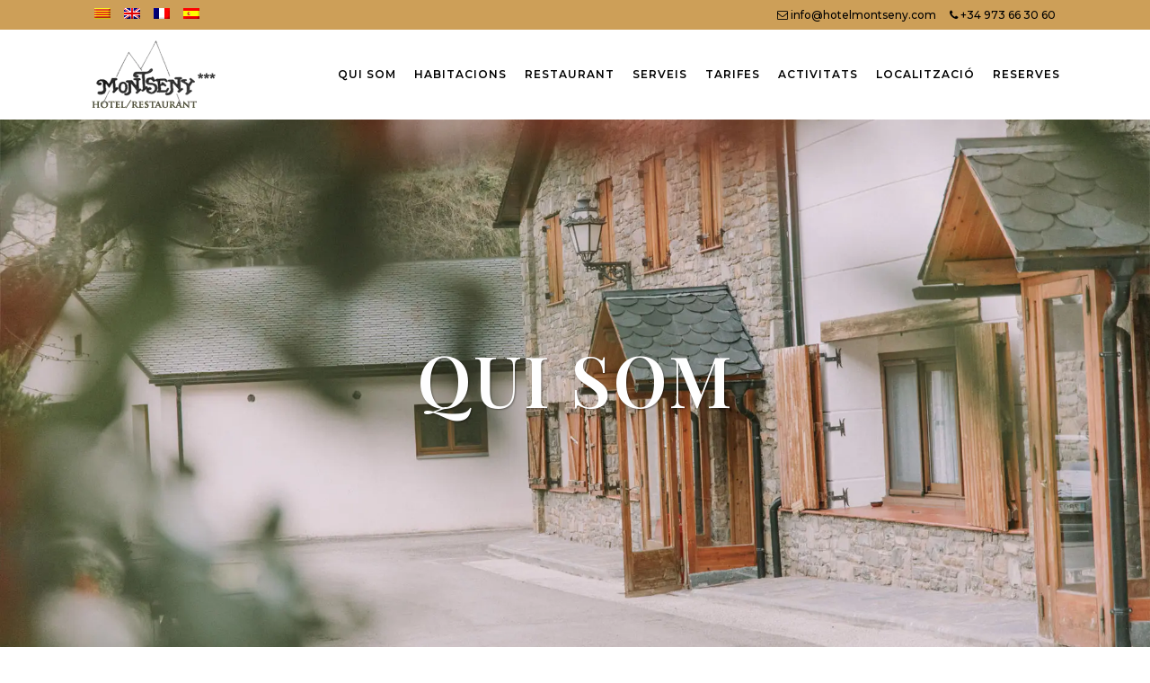

--- FILE ---
content_type: text/html; charset=UTF-8
request_url: https://hotelmontseny.com/qui-som/
body_size: 15066
content:
	<!DOCTYPE html>
<html lang="ca">
<head>
	<meta charset="UTF-8" />
	
				<meta name="viewport" content="width=device-width,initial-scale=1,user-scalable=no">
		
            
                        <link rel="shortcut icon" type="image/x-icon" href="https://hotelmontseny.com/wp-content/uploads/2019/06/favicon.ico">
            <link rel="apple-touch-icon" href="https://hotelmontseny.com/wp-content/uploads/2019/06/favicon.ico"/>
        
	<link rel="profile" href="http://gmpg.org/xfn/11" />
	<link rel="pingback" href="https://hotelmontseny.com/xmlrpc.php" />

	<title>Qui som - Hotel Montseny</title>
<meta name='robots' content='max-image-preview:large' />
<link rel="alternate" hreflang="ca" href="https://hotelmontseny.com/qui-som/" />
<link rel="alternate" hreflang="en" href="https://hotelmontseny.com/en/who-are-we/" />
<link rel="alternate" hreflang="fr" href="https://hotelmontseny.com/fr/qui-sommes-nous/" />
<link rel="alternate" hreflang="es" href="https://hotelmontseny.com/es/quien-somos/" />
<script id="cookieyes" type="text/javascript" src="https://cdn-cookieyes.com/client_data/cdf64bde99abfbb19da6d81f/script.js"></script><link rel='dns-prefetch' href='//fonts.googleapis.com' />
<link rel="alternate" type="application/rss+xml" title="Hotel Montseny &raquo; Canal d&#039;informació" href="https://hotelmontseny.com/feed/" />
<link rel="alternate" type="application/rss+xml" title="Hotel Montseny &raquo; Canal dels comentaris" href="https://hotelmontseny.com/comments/feed/" />
<script type="text/javascript">
window._wpemojiSettings = {"baseUrl":"https:\/\/s.w.org\/images\/core\/emoji\/14.0.0\/72x72\/","ext":".png","svgUrl":"https:\/\/s.w.org\/images\/core\/emoji\/14.0.0\/svg\/","svgExt":".svg","source":{"concatemoji":"https:\/\/hotelmontseny.com\/wp-includes\/js\/wp-emoji-release.min.js?ver=6.2.7"}};
/*! This file is auto-generated */
!function(e,a,t){var n,r,o,i=a.createElement("canvas"),p=i.getContext&&i.getContext("2d");function s(e,t){p.clearRect(0,0,i.width,i.height),p.fillText(e,0,0);e=i.toDataURL();return p.clearRect(0,0,i.width,i.height),p.fillText(t,0,0),e===i.toDataURL()}function c(e){var t=a.createElement("script");t.src=e,t.defer=t.type="text/javascript",a.getElementsByTagName("head")[0].appendChild(t)}for(o=Array("flag","emoji"),t.supports={everything:!0,everythingExceptFlag:!0},r=0;r<o.length;r++)t.supports[o[r]]=function(e){if(p&&p.fillText)switch(p.textBaseline="top",p.font="600 32px Arial",e){case"flag":return s("\ud83c\udff3\ufe0f\u200d\u26a7\ufe0f","\ud83c\udff3\ufe0f\u200b\u26a7\ufe0f")?!1:!s("\ud83c\uddfa\ud83c\uddf3","\ud83c\uddfa\u200b\ud83c\uddf3")&&!s("\ud83c\udff4\udb40\udc67\udb40\udc62\udb40\udc65\udb40\udc6e\udb40\udc67\udb40\udc7f","\ud83c\udff4\u200b\udb40\udc67\u200b\udb40\udc62\u200b\udb40\udc65\u200b\udb40\udc6e\u200b\udb40\udc67\u200b\udb40\udc7f");case"emoji":return!s("\ud83e\udef1\ud83c\udffb\u200d\ud83e\udef2\ud83c\udfff","\ud83e\udef1\ud83c\udffb\u200b\ud83e\udef2\ud83c\udfff")}return!1}(o[r]),t.supports.everything=t.supports.everything&&t.supports[o[r]],"flag"!==o[r]&&(t.supports.everythingExceptFlag=t.supports.everythingExceptFlag&&t.supports[o[r]]);t.supports.everythingExceptFlag=t.supports.everythingExceptFlag&&!t.supports.flag,t.DOMReady=!1,t.readyCallback=function(){t.DOMReady=!0},t.supports.everything||(n=function(){t.readyCallback()},a.addEventListener?(a.addEventListener("DOMContentLoaded",n,!1),e.addEventListener("load",n,!1)):(e.attachEvent("onload",n),a.attachEvent("onreadystatechange",function(){"complete"===a.readyState&&t.readyCallback()})),(e=t.source||{}).concatemoji?c(e.concatemoji):e.wpemoji&&e.twemoji&&(c(e.twemoji),c(e.wpemoji)))}(window,document,window._wpemojiSettings);
</script>
<style type="text/css">
img.wp-smiley,
img.emoji {
	display: inline !important;
	border: none !important;
	box-shadow: none !important;
	height: 1em !important;
	width: 1em !important;
	margin: 0 0.07em !important;
	vertical-align: -0.1em !important;
	background: none !important;
	padding: 0 !important;
}
</style>
	<link rel='stylesheet' id='layerslider-css' href='https://hotelmontseny.com/wp-content/plugins/LayerSlider/static/layerslider/css/layerslider.css?ver=6.8.2' type='text/css' media='all' />
<link rel='stylesheet' id='wp-block-library-css' href='https://hotelmontseny.com/wp-includes/css/dist/block-library/style.min.css?ver=6.2.7' type='text/css' media='all' />
<link rel='stylesheet' id='classic-theme-styles-css' href='https://hotelmontseny.com/wp-includes/css/classic-themes.min.css?ver=6.2.7' type='text/css' media='all' />
<style id='global-styles-inline-css' type='text/css'>
body{--wp--preset--color--black: #000000;--wp--preset--color--cyan-bluish-gray: #abb8c3;--wp--preset--color--white: #ffffff;--wp--preset--color--pale-pink: #f78da7;--wp--preset--color--vivid-red: #cf2e2e;--wp--preset--color--luminous-vivid-orange: #ff6900;--wp--preset--color--luminous-vivid-amber: #fcb900;--wp--preset--color--light-green-cyan: #7bdcb5;--wp--preset--color--vivid-green-cyan: #00d084;--wp--preset--color--pale-cyan-blue: #8ed1fc;--wp--preset--color--vivid-cyan-blue: #0693e3;--wp--preset--color--vivid-purple: #9b51e0;--wp--preset--gradient--vivid-cyan-blue-to-vivid-purple: linear-gradient(135deg,rgba(6,147,227,1) 0%,rgb(155,81,224) 100%);--wp--preset--gradient--light-green-cyan-to-vivid-green-cyan: linear-gradient(135deg,rgb(122,220,180) 0%,rgb(0,208,130) 100%);--wp--preset--gradient--luminous-vivid-amber-to-luminous-vivid-orange: linear-gradient(135deg,rgba(252,185,0,1) 0%,rgba(255,105,0,1) 100%);--wp--preset--gradient--luminous-vivid-orange-to-vivid-red: linear-gradient(135deg,rgba(255,105,0,1) 0%,rgb(207,46,46) 100%);--wp--preset--gradient--very-light-gray-to-cyan-bluish-gray: linear-gradient(135deg,rgb(238,238,238) 0%,rgb(169,184,195) 100%);--wp--preset--gradient--cool-to-warm-spectrum: linear-gradient(135deg,rgb(74,234,220) 0%,rgb(151,120,209) 20%,rgb(207,42,186) 40%,rgb(238,44,130) 60%,rgb(251,105,98) 80%,rgb(254,248,76) 100%);--wp--preset--gradient--blush-light-purple: linear-gradient(135deg,rgb(255,206,236) 0%,rgb(152,150,240) 100%);--wp--preset--gradient--blush-bordeaux: linear-gradient(135deg,rgb(254,205,165) 0%,rgb(254,45,45) 50%,rgb(107,0,62) 100%);--wp--preset--gradient--luminous-dusk: linear-gradient(135deg,rgb(255,203,112) 0%,rgb(199,81,192) 50%,rgb(65,88,208) 100%);--wp--preset--gradient--pale-ocean: linear-gradient(135deg,rgb(255,245,203) 0%,rgb(182,227,212) 50%,rgb(51,167,181) 100%);--wp--preset--gradient--electric-grass: linear-gradient(135deg,rgb(202,248,128) 0%,rgb(113,206,126) 100%);--wp--preset--gradient--midnight: linear-gradient(135deg,rgb(2,3,129) 0%,rgb(40,116,252) 100%);--wp--preset--duotone--dark-grayscale: url('#wp-duotone-dark-grayscale');--wp--preset--duotone--grayscale: url('#wp-duotone-grayscale');--wp--preset--duotone--purple-yellow: url('#wp-duotone-purple-yellow');--wp--preset--duotone--blue-red: url('#wp-duotone-blue-red');--wp--preset--duotone--midnight: url('#wp-duotone-midnight');--wp--preset--duotone--magenta-yellow: url('#wp-duotone-magenta-yellow');--wp--preset--duotone--purple-green: url('#wp-duotone-purple-green');--wp--preset--duotone--blue-orange: url('#wp-duotone-blue-orange');--wp--preset--font-size--small: 13px;--wp--preset--font-size--medium: 20px;--wp--preset--font-size--large: 36px;--wp--preset--font-size--x-large: 42px;--wp--preset--spacing--20: 0.44rem;--wp--preset--spacing--30: 0.67rem;--wp--preset--spacing--40: 1rem;--wp--preset--spacing--50: 1.5rem;--wp--preset--spacing--60: 2.25rem;--wp--preset--spacing--70: 3.38rem;--wp--preset--spacing--80: 5.06rem;--wp--preset--shadow--natural: 6px 6px 9px rgba(0, 0, 0, 0.2);--wp--preset--shadow--deep: 12px 12px 50px rgba(0, 0, 0, 0.4);--wp--preset--shadow--sharp: 6px 6px 0px rgba(0, 0, 0, 0.2);--wp--preset--shadow--outlined: 6px 6px 0px -3px rgba(255, 255, 255, 1), 6px 6px rgba(0, 0, 0, 1);--wp--preset--shadow--crisp: 6px 6px 0px rgba(0, 0, 0, 1);}:where(.is-layout-flex){gap: 0.5em;}body .is-layout-flow > .alignleft{float: left;margin-inline-start: 0;margin-inline-end: 2em;}body .is-layout-flow > .alignright{float: right;margin-inline-start: 2em;margin-inline-end: 0;}body .is-layout-flow > .aligncenter{margin-left: auto !important;margin-right: auto !important;}body .is-layout-constrained > .alignleft{float: left;margin-inline-start: 0;margin-inline-end: 2em;}body .is-layout-constrained > .alignright{float: right;margin-inline-start: 2em;margin-inline-end: 0;}body .is-layout-constrained > .aligncenter{margin-left: auto !important;margin-right: auto !important;}body .is-layout-constrained > :where(:not(.alignleft):not(.alignright):not(.alignfull)){max-width: var(--wp--style--global--content-size);margin-left: auto !important;margin-right: auto !important;}body .is-layout-constrained > .alignwide{max-width: var(--wp--style--global--wide-size);}body .is-layout-flex{display: flex;}body .is-layout-flex{flex-wrap: wrap;align-items: center;}body .is-layout-flex > *{margin: 0;}:where(.wp-block-columns.is-layout-flex){gap: 2em;}.has-black-color{color: var(--wp--preset--color--black) !important;}.has-cyan-bluish-gray-color{color: var(--wp--preset--color--cyan-bluish-gray) !important;}.has-white-color{color: var(--wp--preset--color--white) !important;}.has-pale-pink-color{color: var(--wp--preset--color--pale-pink) !important;}.has-vivid-red-color{color: var(--wp--preset--color--vivid-red) !important;}.has-luminous-vivid-orange-color{color: var(--wp--preset--color--luminous-vivid-orange) !important;}.has-luminous-vivid-amber-color{color: var(--wp--preset--color--luminous-vivid-amber) !important;}.has-light-green-cyan-color{color: var(--wp--preset--color--light-green-cyan) !important;}.has-vivid-green-cyan-color{color: var(--wp--preset--color--vivid-green-cyan) !important;}.has-pale-cyan-blue-color{color: var(--wp--preset--color--pale-cyan-blue) !important;}.has-vivid-cyan-blue-color{color: var(--wp--preset--color--vivid-cyan-blue) !important;}.has-vivid-purple-color{color: var(--wp--preset--color--vivid-purple) !important;}.has-black-background-color{background-color: var(--wp--preset--color--black) !important;}.has-cyan-bluish-gray-background-color{background-color: var(--wp--preset--color--cyan-bluish-gray) !important;}.has-white-background-color{background-color: var(--wp--preset--color--white) !important;}.has-pale-pink-background-color{background-color: var(--wp--preset--color--pale-pink) !important;}.has-vivid-red-background-color{background-color: var(--wp--preset--color--vivid-red) !important;}.has-luminous-vivid-orange-background-color{background-color: var(--wp--preset--color--luminous-vivid-orange) !important;}.has-luminous-vivid-amber-background-color{background-color: var(--wp--preset--color--luminous-vivid-amber) !important;}.has-light-green-cyan-background-color{background-color: var(--wp--preset--color--light-green-cyan) !important;}.has-vivid-green-cyan-background-color{background-color: var(--wp--preset--color--vivid-green-cyan) !important;}.has-pale-cyan-blue-background-color{background-color: var(--wp--preset--color--pale-cyan-blue) !important;}.has-vivid-cyan-blue-background-color{background-color: var(--wp--preset--color--vivid-cyan-blue) !important;}.has-vivid-purple-background-color{background-color: var(--wp--preset--color--vivid-purple) !important;}.has-black-border-color{border-color: var(--wp--preset--color--black) !important;}.has-cyan-bluish-gray-border-color{border-color: var(--wp--preset--color--cyan-bluish-gray) !important;}.has-white-border-color{border-color: var(--wp--preset--color--white) !important;}.has-pale-pink-border-color{border-color: var(--wp--preset--color--pale-pink) !important;}.has-vivid-red-border-color{border-color: var(--wp--preset--color--vivid-red) !important;}.has-luminous-vivid-orange-border-color{border-color: var(--wp--preset--color--luminous-vivid-orange) !important;}.has-luminous-vivid-amber-border-color{border-color: var(--wp--preset--color--luminous-vivid-amber) !important;}.has-light-green-cyan-border-color{border-color: var(--wp--preset--color--light-green-cyan) !important;}.has-vivid-green-cyan-border-color{border-color: var(--wp--preset--color--vivid-green-cyan) !important;}.has-pale-cyan-blue-border-color{border-color: var(--wp--preset--color--pale-cyan-blue) !important;}.has-vivid-cyan-blue-border-color{border-color: var(--wp--preset--color--vivid-cyan-blue) !important;}.has-vivid-purple-border-color{border-color: var(--wp--preset--color--vivid-purple) !important;}.has-vivid-cyan-blue-to-vivid-purple-gradient-background{background: var(--wp--preset--gradient--vivid-cyan-blue-to-vivid-purple) !important;}.has-light-green-cyan-to-vivid-green-cyan-gradient-background{background: var(--wp--preset--gradient--light-green-cyan-to-vivid-green-cyan) !important;}.has-luminous-vivid-amber-to-luminous-vivid-orange-gradient-background{background: var(--wp--preset--gradient--luminous-vivid-amber-to-luminous-vivid-orange) !important;}.has-luminous-vivid-orange-to-vivid-red-gradient-background{background: var(--wp--preset--gradient--luminous-vivid-orange-to-vivid-red) !important;}.has-very-light-gray-to-cyan-bluish-gray-gradient-background{background: var(--wp--preset--gradient--very-light-gray-to-cyan-bluish-gray) !important;}.has-cool-to-warm-spectrum-gradient-background{background: var(--wp--preset--gradient--cool-to-warm-spectrum) !important;}.has-blush-light-purple-gradient-background{background: var(--wp--preset--gradient--blush-light-purple) !important;}.has-blush-bordeaux-gradient-background{background: var(--wp--preset--gradient--blush-bordeaux) !important;}.has-luminous-dusk-gradient-background{background: var(--wp--preset--gradient--luminous-dusk) !important;}.has-pale-ocean-gradient-background{background: var(--wp--preset--gradient--pale-ocean) !important;}.has-electric-grass-gradient-background{background: var(--wp--preset--gradient--electric-grass) !important;}.has-midnight-gradient-background{background: var(--wp--preset--gradient--midnight) !important;}.has-small-font-size{font-size: var(--wp--preset--font-size--small) !important;}.has-medium-font-size{font-size: var(--wp--preset--font-size--medium) !important;}.has-large-font-size{font-size: var(--wp--preset--font-size--large) !important;}.has-x-large-font-size{font-size: var(--wp--preset--font-size--x-large) !important;}
.wp-block-navigation a:where(:not(.wp-element-button)){color: inherit;}
:where(.wp-block-columns.is-layout-flex){gap: 2em;}
.wp-block-pullquote{font-size: 1.5em;line-height: 1.6;}
</style>
<link rel='stylesheet' id='contact-form-7-css' href='https://hotelmontseny.com/wp-content/plugins/contact-form-7/includes/css/styles.css?ver=5.7.7' type='text/css' media='all' />
<link rel='stylesheet' id='rs-plugin-settings-css' href='https://hotelmontseny.com/wp-content/plugins/revslider/public/assets/css/settings.css?ver=5.4.8.3' type='text/css' media='all' />
<style id='rs-plugin-settings-inline-css' type='text/css'>
#rs-demo-id {}
</style>
<link rel='stylesheet' id='wpml-menu-item-0-css' href='//hotelmontseny.com/wp-content/plugins/sitepress-multilingual-cms/templates/language-switchers/menu-item/style.css?ver=1' type='text/css' media='all' />
<link rel='stylesheet' id='cms-navigation-style-base-css' href='https://hotelmontseny.com/wp-content/plugins/wpml-cms-nav/res/css/cms-navigation-base.css?ver=1.5.1' type='text/css' media='screen' />
<link rel='stylesheet' id='cms-navigation-style-css' href='https://hotelmontseny.com/wp-content/plugins/wpml-cms-nav/res/css/cms-navigation.css?ver=1.5.1' type='text/css' media='screen' />
<link rel='stylesheet' id='mediaelement-css' href='https://hotelmontseny.com/wp-includes/js/mediaelement/mediaelementplayer-legacy.min.css?ver=4.2.17' type='text/css' media='all' />
<link rel='stylesheet' id='wp-mediaelement-css' href='https://hotelmontseny.com/wp-includes/js/mediaelement/wp-mediaelement.min.css?ver=6.2.7' type='text/css' media='all' />
<link rel='stylesheet' id='bridge-default-style-css' href='https://hotelmontseny.com/wp-content/themes/bridge/style.css?ver=6.2.7' type='text/css' media='all' />
<link rel='stylesheet' id='bridge-qode-font_awesome-css' href='https://hotelmontseny.com/wp-content/themes/bridge/css/font-awesome/css/font-awesome.min.css?ver=6.2.7' type='text/css' media='all' />
<link rel='stylesheet' id='bridge-qode-font_elegant-css' href='https://hotelmontseny.com/wp-content/themes/bridge/css/elegant-icons/style.min.css?ver=6.2.7' type='text/css' media='all' />
<link rel='stylesheet' id='bridge-qode-linea_icons-css' href='https://hotelmontseny.com/wp-content/themes/bridge/css/linea-icons/style.css?ver=6.2.7' type='text/css' media='all' />
<link rel='stylesheet' id='bridge-qode-dripicons-css' href='https://hotelmontseny.com/wp-content/themes/bridge/css/dripicons/dripicons.css?ver=6.2.7' type='text/css' media='all' />
<link rel='stylesheet' id='bridge-stylesheet-css' href='https://hotelmontseny.com/wp-content/themes/bridge/css/stylesheet.min.css?ver=6.2.7' type='text/css' media='all' />
<style id='bridge-stylesheet-inline-css' type='text/css'>
   .page-id-169.disabled_footer_top .footer_top_holder, .page-id-169.disabled_footer_bottom .footer_bottom_holder { display: none;}


</style>
<link rel='stylesheet' id='bridge-print-css' href='https://hotelmontseny.com/wp-content/themes/bridge/css/print.css?ver=6.2.7' type='text/css' media='all' />
<link rel='stylesheet' id='bridge-style-dynamic-css' href='https://hotelmontseny.com/wp-content/themes/bridge/css/style_dynamic_callback.php?ver=6.2.7' type='text/css' media='all' />
<link rel='stylesheet' id='bridge-responsive-css' href='https://hotelmontseny.com/wp-content/themes/bridge/css/responsive.min.css?ver=6.2.7' type='text/css' media='all' />
<link rel='stylesheet' id='bridge-style-dynamic-responsive-css' href='https://hotelmontseny.com/wp-content/themes/bridge/css/style_dynamic_responsive_callback.php?ver=6.2.7' type='text/css' media='all' />
<link rel='stylesheet' id='js_composer_front-css' href='https://hotelmontseny.com/wp-content/plugins/js_composer/assets/css/js_composer.min.css?ver=5.7' type='text/css' media='all' />
<link rel='stylesheet' id='bridge-style-handle-google-fonts-css' href='https://fonts.googleapis.com/css?family=Raleway%3A100%2C200%2C300%2C400%2C500%2C600%2C700%2C800%2C900%2C300italic%2C400italic%2C700italic%7CMerriweather+Sans%3A100%2C200%2C300%2C400%2C500%2C600%2C700%2C800%2C900%2C300italic%2C400italic%2C700italic%7CMontserrat%3A100%2C200%2C300%2C400%2C500%2C600%2C700%2C800%2C900%2C300italic%2C400italic%2C700italic%7CPlayfair+Display%3A100%2C200%2C300%2C400%2C500%2C600%2C700%2C800%2C900%2C300italic%2C400italic%2C700italic&#038;subset=latin%2Clatin-ext&#038;ver=1.0.0' type='text/css' media='all' />
<link rel='stylesheet' id='bridge-childstyle-css' href='https://hotelmontseny.com/wp-content/themes/bridge-child/style.css?ver=6.2.7' type='text/css' media='all' />
<script type='text/javascript' id='layerslider-greensock-js-extra'>
/* <![CDATA[ */
var LS_Meta = {"v":"6.8.2"};
/* ]]> */
</script>
<script type='text/javascript' src='https://hotelmontseny.com/wp-content/plugins/LayerSlider/static/layerslider/js/greensock.js?ver=1.19.0' id='layerslider-greensock-js'></script>
<script type='text/javascript' src='https://hotelmontseny.com/wp-includes/js/jquery/jquery.min.js?ver=3.6.4' id='jquery-core-js'></script>
<script type='text/javascript' src='https://hotelmontseny.com/wp-includes/js/jquery/jquery-migrate.min.js?ver=3.4.0' id='jquery-migrate-js'></script>
<script type='text/javascript' src='https://hotelmontseny.com/wp-content/plugins/LayerSlider/static/layerslider/js/layerslider.kreaturamedia.jquery.js?ver=6.8.2' id='layerslider-js'></script>
<script type='text/javascript' src='https://hotelmontseny.com/wp-content/plugins/LayerSlider/static/layerslider/js/layerslider.transitions.js?ver=6.8.2' id='layerslider-transitions-js'></script>
<script type='text/javascript' src='https://hotelmontseny.com/wp-content/plugins/revslider/public/assets/js/jquery.themepunch.tools.min.js?ver=5.4.8.3' id='tp-tools-js'></script>
<script type='text/javascript' src='https://hotelmontseny.com/wp-content/plugins/revslider/public/assets/js/jquery.themepunch.revolution.min.js?ver=5.4.8.3' id='revmin-js'></script>
<meta name="generator" content="Powered by LayerSlider 6.8.2 - Multi-Purpose, Responsive, Parallax, Mobile-Friendly Slider Plugin for WordPress." />
<!-- LayerSlider updates and docs at: https://layerslider.kreaturamedia.com -->
<link rel="https://api.w.org/" href="https://hotelmontseny.com/wp-json/" /><link rel="alternate" type="application/json" href="https://hotelmontseny.com/wp-json/wp/v2/pages/169" /><link rel="EditURI" type="application/rsd+xml" title="RSD" href="https://hotelmontseny.com/xmlrpc.php?rsd" />
<link rel="wlwmanifest" type="application/wlwmanifest+xml" href="https://hotelmontseny.com/wp-includes/wlwmanifest.xml" />
<meta name="generator" content="WordPress 6.2.7" />
<link rel="canonical" href="https://hotelmontseny.com/qui-som/" />
<link rel='shortlink' href='https://hotelmontseny.com/?p=169' />
<link rel="alternate" type="application/json+oembed" href="https://hotelmontseny.com/wp-json/oembed/1.0/embed?url=https%3A%2F%2Fhotelmontseny.com%2Fqui-som%2F" />
<link rel="alternate" type="text/xml+oembed" href="https://hotelmontseny.com/wp-json/oembed/1.0/embed?url=https%3A%2F%2Fhotelmontseny.com%2Fqui-som%2F&#038;format=xml" />
<meta name="generator" content="WPML ver:4.2.6 stt:8,1,4,2;" />
<style type="text/css">.recentcomments a{display:inline !important;padding:0 !important;margin:0 !important;}</style><script type="text/javascript">
(function($) {
	'use strict';

	if ($.fn.chosen === undefined) {
		$.fn.chosen = function(data) {
			// iterate all selected elements
			$(this).each(function() {
				// check is we have a multiple select
				var isMultiple = $(this).prop('multiple');

				if (!0 && !isMultiple) {
					// do not go ahead in case we don't need a custom plugin
					// to handle standard dropdowns
					return this;
				}

				if (data !== undefined) {
					// invoke requested method (e.g. destroy)
					$(this).select2(data);
				} else {
					data = {};
					data.width       = isMultiple ? 300 : 200;
					data.allowClear  = $(this).hasClass('required') ? false : true;
					data.placeholder = Joomla.JText._('JGLOBAL_SELECT_AN_OPTION');

					var firstOption = $(this).find('option').first();

					// in case we don't have an empty option, unset placeholder
					if (!isMultiple && firstOption.length && firstOption.val().length > 0) {
						data.allowClear  = false;
						data.placeholder = null;
					}

					// turn off search when there are 5 options or less
					if ($(this).find('option').length <= 5) {
						data.minimumResultsForSearch = -1;
					}

					// init select2 plugin
					$(this).select2(data);
				}
			});

			return this;
		}
	}
})(jQuery);
</script>
<script type="text/javascript">
(function($) {
	'use strict';

	$(function() {
		$('.btn-toolbar')
			.find('select')
				.chosen()
					.on('chosen:updated', function() {
						// refresh select2 value when triggered
						// $(this).select2('val', $(this).val());
					});
	});
})(jQuery);
</script>
<script type="text/javascript">
if (typeof JFormValidator !== 'undefined') {
	JFormValidator.prototype.getLabel = function(input) {
		var name = jQuery(input).attr('name');	

		if (this.labels.hasOwnProperty(name)) {
			return jQuery(this.labels[name]);
		}

		return jQuery(input).parent().find('label').first();
	}
}
</script>
<script type="text/javascript">
if (typeof VIK_WIDGET_SAVE_LOOKUP === 'undefined') {
	var VIK_WIDGET_SAVE_LOOKUP = {};
}

(function($) {
	$(document).on('widget-added', function(event, control) {
		registerWidgetScripts($(control).find('form'));
	});

	function registerWidgetScripts(form) {
		if (!form) {
			// if the form was not provided, find it using the widget ID (before WP 5.8)
			form = $('div[id$="mod_vikbooking_currencyconverter-1"] form');
		}

		if (typeof JFormValidator !== 'undefined') {
			// init internal validator
			var validator = new JFormValidator(form);

			// validate fields every time the SAVE button is clicked
			form.find('input[name="savewidget"]').on('click', function(event) {
				return validator.validate();
			});
		}

		// init select2 on dropdown with multiple selection
		if (jQuery.fn.select2) {
			form.find('select[multiple]').select2({
				width: '100%'
			});
		}

		// initialize popover within the form
		if (jQuery.fn.popover) {
			form.find('.inline-popover').popover({sanitize: false, container: 'body'});
		}
	}

	$(function() {
		// If the widget is not a template, register the scripts.
		// A widget template ID always ends with "__i__"
		if (!"mod_vikbooking_currencyconverter-1".match(/__i__$/)) {
			registerWidgetScripts();
		}

		// Attach event to the "ADD WIDGET" button
		$('.widgets-chooser-add').on('click', function(e) {
			// find widget parent of the clicked button
			var parent = this.closest('div[id$="mod_vikbooking_currencyconverter-1"]');

			if (!parent) {
				return;
			}

			// extract ID from the template parent (exclude "__i__")
			var id = $(parent).attr('id').match(/(.*?)__i__$/);

			if (!id) {
				return;
			}

			// register scripts with a short delay to make sure the
			// template has been moved on the right side
			setTimeout(function() {
				// obtain the box that has been created
				var createdForm = $('div[id^="' + id.pop() + '"]').last();

				// find form within the box
				var _form = $(createdForm).find('form');

				// register scripts at runtime
				registerWidgetScripts(_form);
			}, 32);
		});

		// register save callback for this kind of widget only once
		if (!VIK_WIDGET_SAVE_LOOKUP.hasOwnProperty('mod_vikbooking_currencyconverter')) {
			// flag as loaded
			VIK_WIDGET_SAVE_LOOKUP['mod_vikbooking_currencyconverter'] = 1;

			// Attach event to SAVE callback
			$(document).ajaxSuccess(function(event, xhr, settings) {
				// make sure the request was used to save the widget settings
				if (!settings.data || typeof settings.data !== 'string' || settings.data.indexOf('action=save-widget') === -1) {
					// wrong request
					return;
				}

				// extract widget ID from request
				var widget_id = settings.data.match(/widget-id=([a-z0-9_-]+)(?:&|$)/i);

				// make sure this is the widget that was saved
				if (!widget_id) {
					// wrong widget
					return;
				}

				// get cleansed widget ID
				widget_id = widget_id.pop();

				// make sure the widget starts with this ID
				if (widget_id.indexOf('mod_vikbooking_currencyconverter') !== 0) {
					// wrong widget
					return;
				}

				// obtain the box that has been updated
				var updatedForm = $('div[id$="' + widget_id + '"]').find('form');

				// register scripts at runtime
				registerWidgetScripts(updatedForm);
			});
		}
	});
})(jQuery);
</script>
<script type="text/javascript">
if (typeof JFormValidator !== 'undefined') {
	JFormValidator.prototype.getLabel = function(input) {
		var name = jQuery(input).attr('name');	

		if (this.labels.hasOwnProperty(name)) {
			return jQuery(this.labels[name]);
		}

		return jQuery(input).parent().find('label').first();
	}
}
</script>
<script type="text/javascript">
if (typeof VIK_WIDGET_SAVE_LOOKUP === 'undefined') {
	var VIK_WIDGET_SAVE_LOOKUP = {};
}

(function($) {
	$(document).on('widget-added', function(event, control) {
		registerWidgetScripts($(control).find('form'));
	});

	function registerWidgetScripts(form) {
		if (!form) {
			// if the form was not provided, find it using the widget ID (before WP 5.8)
			form = $('div[id$="mod_vikbooking_horizontalsearch-1"] form');
		}

		if (typeof JFormValidator !== 'undefined') {
			// init internal validator
			var validator = new JFormValidator(form);

			// validate fields every time the SAVE button is clicked
			form.find('input[name="savewidget"]').on('click', function(event) {
				return validator.validate();
			});
		}

		// init select2 on dropdown with multiple selection
		if (jQuery.fn.select2) {
			form.find('select[multiple]').select2({
				width: '100%'
			});
		}

		// initialize popover within the form
		if (jQuery.fn.popover) {
			form.find('.inline-popover').popover({sanitize: false, container: 'body'});
		}
	}

	$(function() {
		// If the widget is not a template, register the scripts.
		// A widget template ID always ends with "__i__"
		if (!"mod_vikbooking_horizontalsearch-1".match(/__i__$/)) {
			registerWidgetScripts();
		}

		// Attach event to the "ADD WIDGET" button
		$('.widgets-chooser-add').on('click', function(e) {
			// find widget parent of the clicked button
			var parent = this.closest('div[id$="mod_vikbooking_horizontalsearch-1"]');

			if (!parent) {
				return;
			}

			// extract ID from the template parent (exclude "__i__")
			var id = $(parent).attr('id').match(/(.*?)__i__$/);

			if (!id) {
				return;
			}

			// register scripts with a short delay to make sure the
			// template has been moved on the right side
			setTimeout(function() {
				// obtain the box that has been created
				var createdForm = $('div[id^="' + id.pop() + '"]').last();

				// find form within the box
				var _form = $(createdForm).find('form');

				// register scripts at runtime
				registerWidgetScripts(_form);
			}, 32);
		});

		// register save callback for this kind of widget only once
		if (!VIK_WIDGET_SAVE_LOOKUP.hasOwnProperty('mod_vikbooking_horizontalsearch')) {
			// flag as loaded
			VIK_WIDGET_SAVE_LOOKUP['mod_vikbooking_horizontalsearch'] = 1;

			// Attach event to SAVE callback
			$(document).ajaxSuccess(function(event, xhr, settings) {
				// make sure the request was used to save the widget settings
				if (!settings.data || typeof settings.data !== 'string' || settings.data.indexOf('action=save-widget') === -1) {
					// wrong request
					return;
				}

				// extract widget ID from request
				var widget_id = settings.data.match(/widget-id=([a-z0-9_-]+)(?:&|$)/i);

				// make sure this is the widget that was saved
				if (!widget_id) {
					// wrong widget
					return;
				}

				// get cleansed widget ID
				widget_id = widget_id.pop();

				// make sure the widget starts with this ID
				if (widget_id.indexOf('mod_vikbooking_horizontalsearch') !== 0) {
					// wrong widget
					return;
				}

				// obtain the box that has been updated
				var updatedForm = $('div[id$="' + widget_id + '"]').find('form');

				// register scripts at runtime
				registerWidgetScripts(updatedForm);
			});
		}
	});
})(jQuery);
</script>
<meta name="generator" content="Powered by WPBakery Page Builder - drag and drop page builder for WordPress."/>
<!--[if lte IE 9]><link rel="stylesheet" type="text/css" href="https://hotelmontseny.com/wp-content/plugins/js_composer/assets/css/vc_lte_ie9.min.css" media="screen"><![endif]--><meta name="generator" content="Powered by Slider Revolution 5.4.8.3 - responsive, Mobile-Friendly Slider Plugin for WordPress with comfortable drag and drop interface." />
<script type="text/javascript">function setREVStartSize(e){									
						try{ e.c=jQuery(e.c);var i=jQuery(window).width(),t=9999,r=0,n=0,l=0,f=0,s=0,h=0;
							if(e.responsiveLevels&&(jQuery.each(e.responsiveLevels,function(e,f){f>i&&(t=r=f,l=e),i>f&&f>r&&(r=f,n=e)}),t>r&&(l=n)),f=e.gridheight[l]||e.gridheight[0]||e.gridheight,s=e.gridwidth[l]||e.gridwidth[0]||e.gridwidth,h=i/s,h=h>1?1:h,f=Math.round(h*f),"fullscreen"==e.sliderLayout){var u=(e.c.width(),jQuery(window).height());if(void 0!=e.fullScreenOffsetContainer){var c=e.fullScreenOffsetContainer.split(",");if (c) jQuery.each(c,function(e,i){u=jQuery(i).length>0?u-jQuery(i).outerHeight(!0):u}),e.fullScreenOffset.split("%").length>1&&void 0!=e.fullScreenOffset&&e.fullScreenOffset.length>0?u-=jQuery(window).height()*parseInt(e.fullScreenOffset,0)/100:void 0!=e.fullScreenOffset&&e.fullScreenOffset.length>0&&(u-=parseInt(e.fullScreenOffset,0))}f=u}else void 0!=e.minHeight&&f<e.minHeight&&(f=e.minHeight);e.c.closest(".rev_slider_wrapper").css({height:f})					
						}catch(d){console.log("Failure at Presize of Slider:"+d)}						
					};</script>
		<style type="text/css" id="wp-custom-css">
			.habitacions p, .activitat p {
	margin-bottom:15px;
}

.galeria_habitacions img {
	margin-right:10px;
}

nav.main_menu>ul>li>a {
	padding:0 10px;
	font-size:12px;
}

@media only screen and (max-width: 1000px) {
	.header_top .right {
		/*float:left;*/
		width:100%;
		float:right;
	
	}
	.header_top .right ul.menu  li {
		font-size:10px;
	}
		
}

@media only screen and (max-width: 400px) {

	.header_top .right ul.menu  li {
		font-size:10px;
	}
	.header_top .container_inner {
		width:95%;
	}
		
}
.vbdivsearch .vb-search-inner {
	justify-content: center !important;
}

.footer_bottom_holder {
	
	background-color:white!important;
}

.wp-container-4 {
	align-items:center!important;
}

.financiado {
	padding-top:30px;
}		</style>
		<style type="text/css" data-type="vc_shortcodes-custom-css">.vc_custom_1558622721152{padding-top: 100px !important;padding-right: 30px !important;padding-bottom: 100px !important;padding-left: 30px !important;}</style><noscript><style type="text/css"> .wpb_animate_when_almost_visible { opacity: 1; }</style></noscript></head>

<body class="page-template page-template-full_width page-template-full_width-php page page-id-169 bridge-core-1.0.3  qode-title-hidden qode-child-theme-ver-1.0.0 qode-theme-ver-18.0.5 qode-theme-bridge qode_header_in_grid wpb-js-composer js-comp-ver-5.7 vc_responsive" itemscope itemtype="http://schema.org/WebPage">


<div class="wrapper">
	<div class="wrapper_inner">

    
		<!-- Google Analytics start -->
				<!-- Google Analytics end -->

		
	<header class=" has_top scroll_header_top_area dark regular page_header">
    <div class="header_inner clearfix">
                <div class="header_top_bottom_holder">
            	<div class="header_top clearfix" style='' >
				<div class="container">
			<div class="container_inner clearfix">
														<div class="left">
						<div class="inner">
							<div class="header-widget widget_nav_menu header-left-widget"><div class="menu-idiomes-container"><ul id="menu-idiomes" class="menu"><li id="menu-item-wpml-ls-30-ca" class="menu-item wpml-ls-slot-30 wpml-ls-item wpml-ls-item-ca wpml-ls-current-language wpml-ls-menu-item wpml-ls-first-item menu-item-type-wpml_ls_menu_item menu-item-object-wpml_ls_menu_item menu-item-wpml-ls-30-ca"><a href="https://hotelmontseny.com/qui-som/"><img class="wpml-ls-flag" src="https://hotelmontseny.com/wp-content/plugins/sitepress-multilingual-cms/res/flags/ca.png" alt="ca" title="Català"></a></li>
<li id="menu-item-wpml-ls-30-en" class="menu-item wpml-ls-slot-30 wpml-ls-item wpml-ls-item-en wpml-ls-menu-item menu-item-type-wpml_ls_menu_item menu-item-object-wpml_ls_menu_item menu-item-wpml-ls-30-en"><a href="https://hotelmontseny.com/en/who-are-we/"><img class="wpml-ls-flag" src="https://hotelmontseny.com/wp-content/plugins/sitepress-multilingual-cms/res/flags/en.png" alt="en" title="English"></a></li>
<li id="menu-item-wpml-ls-30-fr" class="menu-item wpml-ls-slot-30 wpml-ls-item wpml-ls-item-fr wpml-ls-menu-item menu-item-type-wpml_ls_menu_item menu-item-object-wpml_ls_menu_item menu-item-wpml-ls-30-fr"><a href="https://hotelmontseny.com/fr/qui-sommes-nous/"><img class="wpml-ls-flag" src="https://hotelmontseny.com/wp-content/plugins/sitepress-multilingual-cms/res/flags/fr.png" alt="fr" title="Français"></a></li>
<li id="menu-item-wpml-ls-30-es" class="menu-item wpml-ls-slot-30 wpml-ls-item wpml-ls-item-es wpml-ls-menu-item wpml-ls-last-item menu-item-type-wpml_ls_menu_item menu-item-object-wpml_ls_menu_item menu-item-wpml-ls-30-es"><a href="https://hotelmontseny.com/es/quien-somos/"><img class="wpml-ls-flag" src="https://hotelmontseny.com/wp-content/plugins/sitepress-multilingual-cms/res/flags/es.png" alt="es" title="Español"></a></li>
</ul></div></div>						</div>
					</div>
					<div class="right">
						<div class="inner">
							<div class="header-widget widget_nav_menu header-right-widget"><div class="menu-top-menu-container"><ul id="menu-top-menu" class="menu"><li id="menu-item-153" class="menu-item menu-item-type-custom menu-item-object-custom menu-item-153"><a href="mailto:info@hotelmontseny.com"><i class="fa fa-envelope-o"></i>  info@hotelmontseny.com</a></li>
<li id="menu-item-154" class="menu-item menu-item-type-custom menu-item-object-custom menu-item-154"><a href="tel:+34973663060"><i class="fa fa-phone"></i>  +34 973 66 30 60</a></li>
</ul></div></div>						</div>
					</div>
													</div>
		</div>
		</div>

            <div class="header_bottom clearfix" style='' >
                                <div class="container">
                    <div class="container_inner clearfix">
                                                    
                            <div class="header_inner_left">
                                									<div class="mobile_menu_button">
		<span>
			<i class="qode_icon_font_awesome fa fa-bars " ></i>		</span>
	</div>
                                <div class="logo_wrapper" >
	<div class="q_logo">
		<a itemprop="url" href="https://hotelmontseny.com/" >
             <img itemprop="image" class="normal" src="https://hotelmontseny.com/wp-content/uploads/2019/05/logo.png" alt="Logo"> 			 <img itemprop="image" class="light" src="https://hotelmontseny.com/wp-content/themes/bridge/img/logo_white.png" alt="Logo"/> 			 <img itemprop="image" class="dark" src="https://hotelmontseny.com/wp-content/uploads/2019/05/logo.png" alt="Logo"/> 			 <img itemprop="image" class="sticky" src="https://hotelmontseny.com/wp-content/uploads/2019/05/logo.png" alt="Logo"/> 			 <img itemprop="image" class="mobile" src="https://hotelmontseny.com/wp-content/uploads/2019/05/logo.png" alt="Logo"/> 					</a>
	</div>
	</div>                                                            </div>
                                                                    <div class="header_inner_right">
                                        <div class="side_menu_button_wrapper right">
                                                                                                                                    <div class="side_menu_button">
                                                                                                                                                                                            </div>
                                        </div>
                                    </div>
                                
                                
                                <nav class="main_menu drop_down right">
                                    <ul id="menu-menu-principal" class=""><li id="nav-menu-item-718" class="menu-item menu-item-type-post_type menu-item-object-page current-menu-item page_item page-item-169 current_page_item active narrow"><a href="https://hotelmontseny.com/qui-som/" class=" current "><i class="menu_icon blank fa"></i><span>Qui som</span><span class="plus"></span></a></li>
<li id="nav-menu-item-715" class="menu-item menu-item-type-post_type menu-item-object-page  narrow"><a href="https://hotelmontseny.com/habitacions/" class=""><i class="menu_icon blank fa"></i><span>Habitacions</span><span class="plus"></span></a></li>
<li id="nav-menu-item-719" class="menu-item menu-item-type-post_type menu-item-object-page  narrow"><a href="https://hotelmontseny.com/restaurant/" class=""><i class="menu_icon blank fa"></i><span>Restaurant</span><span class="plus"></span></a></li>
<li id="nav-menu-item-369" class="menu-item menu-item-type-post_type menu-item-object-page  narrow"><a href="https://hotelmontseny.com/serveis/" class=""><i class="menu_icon blank fa"></i><span>Serveis</span><span class="plus"></span></a></li>
<li id="nav-menu-item-1541" class="menu-item menu-item-type-post_type menu-item-object-page  narrow"><a href="https://hotelmontseny.com/tarifes/" class=""><i class="menu_icon blank fa"></i><span>Tarifes</span><span class="plus"></span></a></li>
<li id="nav-menu-item-722" class="menu-item menu-item-type-post_type menu-item-object-page menu-item-has-children  has_sub narrow"><a href="https://hotelmontseny.com/activitats/" class=""><i class="menu_icon blank fa"></i><span>Activitats</span><span class="plus"></span></a>
<div class="second"><div class="inner"><ul>
	<li id="nav-menu-item-850" class="menu-item menu-item-type-post_type menu-item-object-page "><a href="https://hotelmontseny.com/activitats/bolets/" class=""><i class="menu_icon blank fa"></i><span>Bolets</span><span class="plus"></span></a></li>
	<li id="nav-menu-item-851" class="menu-item menu-item-type-post_type menu-item-object-page "><a href="https://hotelmontseny.com/activitats/pesca/" class=""><i class="menu_icon blank fa"></i><span>Pesca</span><span class="plus"></span></a></li>
	<li id="nav-menu-item-852" class="menu-item menu-item-type-post_type menu-item-object-page "><a href="https://hotelmontseny.com/activitats/caca/" class=""><i class="menu_icon blank fa"></i><span>Caça</span><span class="plus"></span></a></li>
	<li id="nav-menu-item-853" class="menu-item menu-item-type-post_type menu-item-object-page "><a href="https://hotelmontseny.com/activitats/cultura-i-tradicions/" class=""><i class="menu_icon blank fa"></i><span>Cultura i tradicions</span><span class="plus"></span></a></li>
	<li id="nav-menu-item-854" class="menu-item menu-item-type-post_type menu-item-object-page "><a href="https://hotelmontseny.com/activitats/btt/" class=""><i class="menu_icon blank fa"></i><span>BTT</span><span class="plus"></span></a></li>
	<li id="nav-menu-item-855" class="menu-item menu-item-type-post_type menu-item-object-page "><a href="https://hotelmontseny.com/activitats/teleferic/" class=""><i class="menu_icon blank fa"></i><span>Telefèric</span><span class="plus"></span></a></li>
	<li id="nav-menu-item-856" class="menu-item menu-item-type-post_type menu-item-object-page "><a href="https://hotelmontseny.com/activitats/senderisme/" class=""><i class="menu_icon blank fa"></i><span>Senderisme</span><span class="plus"></span></a></li>
</ul></div></div>
</li>
<li id="nav-menu-item-263" class="menu-item menu-item-type-post_type menu-item-object-page  narrow"><a href="https://hotelmontseny.com/localitzacio/" class=""><i class="menu_icon blank fa"></i><span>Localització</span><span class="plus"></span></a></li>
<li id="nav-menu-item-264" class="menu-item menu-item-type-post_type menu-item-object-page  narrow"><a href="https://hotelmontseny.com/reserves/" class=""><i class="menu_icon blank fa"></i><span>Reserves</span><span class="plus"></span></a></li>
</ul>                                </nav>
                                							    <nav class="mobile_menu">
	<ul id="menu-menu-principal-1" class=""><li id="mobile-menu-item-718" class="menu-item menu-item-type-post_type menu-item-object-page current-menu-item page_item page-item-169 current_page_item active"><a href="https://hotelmontseny.com/qui-som/" class=" current "><span>Qui som</span></a><span class="mobile_arrow"><i class="fa fa-angle-right"></i><i class="fa fa-angle-down"></i></span></li>
<li id="mobile-menu-item-715" class="menu-item menu-item-type-post_type menu-item-object-page "><a href="https://hotelmontseny.com/habitacions/" class=""><span>Habitacions</span></a><span class="mobile_arrow"><i class="fa fa-angle-right"></i><i class="fa fa-angle-down"></i></span></li>
<li id="mobile-menu-item-719" class="menu-item menu-item-type-post_type menu-item-object-page "><a href="https://hotelmontseny.com/restaurant/" class=""><span>Restaurant</span></a><span class="mobile_arrow"><i class="fa fa-angle-right"></i><i class="fa fa-angle-down"></i></span></li>
<li id="mobile-menu-item-369" class="menu-item menu-item-type-post_type menu-item-object-page "><a href="https://hotelmontseny.com/serveis/" class=""><span>Serveis</span></a><span class="mobile_arrow"><i class="fa fa-angle-right"></i><i class="fa fa-angle-down"></i></span></li>
<li id="mobile-menu-item-1541" class="menu-item menu-item-type-post_type menu-item-object-page "><a href="https://hotelmontseny.com/tarifes/" class=""><span>Tarifes</span></a><span class="mobile_arrow"><i class="fa fa-angle-right"></i><i class="fa fa-angle-down"></i></span></li>
<li id="mobile-menu-item-722" class="menu-item menu-item-type-post_type menu-item-object-page menu-item-has-children  has_sub"><a href="https://hotelmontseny.com/activitats/" class=""><span>Activitats</span></a><span class="mobile_arrow"><i class="fa fa-angle-right"></i><i class="fa fa-angle-down"></i></span>
<ul class="sub_menu">
	<li id="mobile-menu-item-850" class="menu-item menu-item-type-post_type menu-item-object-page "><a href="https://hotelmontseny.com/activitats/bolets/" class=""><span>Bolets</span></a><span class="mobile_arrow"><i class="fa fa-angle-right"></i><i class="fa fa-angle-down"></i></span></li>
	<li id="mobile-menu-item-851" class="menu-item menu-item-type-post_type menu-item-object-page "><a href="https://hotelmontseny.com/activitats/pesca/" class=""><span>Pesca</span></a><span class="mobile_arrow"><i class="fa fa-angle-right"></i><i class="fa fa-angle-down"></i></span></li>
	<li id="mobile-menu-item-852" class="menu-item menu-item-type-post_type menu-item-object-page "><a href="https://hotelmontseny.com/activitats/caca/" class=""><span>Caça</span></a><span class="mobile_arrow"><i class="fa fa-angle-right"></i><i class="fa fa-angle-down"></i></span></li>
	<li id="mobile-menu-item-853" class="menu-item menu-item-type-post_type menu-item-object-page "><a href="https://hotelmontseny.com/activitats/cultura-i-tradicions/" class=""><span>Cultura i tradicions</span></a><span class="mobile_arrow"><i class="fa fa-angle-right"></i><i class="fa fa-angle-down"></i></span></li>
	<li id="mobile-menu-item-854" class="menu-item menu-item-type-post_type menu-item-object-page "><a href="https://hotelmontseny.com/activitats/btt/" class=""><span>BTT</span></a><span class="mobile_arrow"><i class="fa fa-angle-right"></i><i class="fa fa-angle-down"></i></span></li>
	<li id="mobile-menu-item-855" class="menu-item menu-item-type-post_type menu-item-object-page "><a href="https://hotelmontseny.com/activitats/teleferic/" class=""><span>Telefèric</span></a><span class="mobile_arrow"><i class="fa fa-angle-right"></i><i class="fa fa-angle-down"></i></span></li>
	<li id="mobile-menu-item-856" class="menu-item menu-item-type-post_type menu-item-object-page "><a href="https://hotelmontseny.com/activitats/senderisme/" class=""><span>Senderisme</span></a><span class="mobile_arrow"><i class="fa fa-angle-right"></i><i class="fa fa-angle-down"></i></span></li>
</ul>
</li>
<li id="mobile-menu-item-263" class="menu-item menu-item-type-post_type menu-item-object-page "><a href="https://hotelmontseny.com/localitzacio/" class=""><span>Localització</span></a><span class="mobile_arrow"><i class="fa fa-angle-right"></i><i class="fa fa-angle-down"></i></span></li>
<li id="mobile-menu-item-264" class="menu-item menu-item-type-post_type menu-item-object-page "><a href="https://hotelmontseny.com/reserves/" class=""><span>Reserves</span></a><span class="mobile_arrow"><i class="fa fa-angle-right"></i><i class="fa fa-angle-down"></i></span></li>
</ul></nav>                                                                                        </div>
                    </div>
                                    </div>
            </div>
        </div>
</header>	<a id="back_to_top" href="#">
        <span class="fa-stack">
            <i class="qode_icon_font_awesome fa fa-arrow-up " ></i>        </span>
	</a>
	
	
    
    
    <div class="content  has_slider">
        <div class="content_inner  ">
    							<div class="q_slider"><div class="q_slider_inner">
			<div id="qode-qui-som"       class="carousel slide  full_screen  q_auto_start   header_not_transparent  " data-slide_animation="6000"  data-parallax="yes" style=""><div class="qode_slider_preloader"><div class="ajax_loader" style="margin-top:67px;"><div class="ajax_loader_1"><div class="pulse"></div></div></div></div><div class="carousel-inner " data-start="transform: translateY(0px);" data-1440="transform: translateY(-500px);"><div class="item dark   content_vertical_middle "   style=" padding-top: 134px; "><div class="image" style="background-image:url(https://hotelmontseny.com/wp-content/uploads/2019/06/slide_quisom_new.jpg);"><img itemprop="image" src="https://hotelmontseny.com/wp-content/uploads/2019/06/slide_quisom_new.jpg" alt="Qui som"></div><div class="slider_content_outer"><div class="slider_content center" style=""  data-0=" opacity: 1;   "  data-300=" opacity: 0;  "><div class="slider_content_inner all_at_once no_subtitle no_separator " ><div class="text all_at_once no_subtitle no_separator"><div ><h2 class="q_slide_title " style="color: #ffffff;font-size: 78px;line-height: 100px;font-family: 'Playfair Display';font-weight: 600;letter-spacing: 2px;"><span style="">Qui som</span></h2></div><p class="q_slide_text"  ><span></span></p></div></div></div></div></div></div></div>			</div></div>
			<div class="full_width">
	<div class="full_width_inner" >
										<div      class="vc_row wpb_row section vc_row-fluid  vc_custom_1558622721152" style=' text-align:left;'><div class=" full_section_inner clearfix"><div class="wpb_column vc_column_container vc_col-sm-12"><div class="vc_column-inner"><div class="wpb_wrapper"><div class='q_elements_holder four_columns responsive_mode_from_768' ><div class='q_elements_item  data-animation='no' data-item-class='q_elements_holder_custom_913236'><div class='q_elements_item_inner'><div class='q_elements_item_content q_elements_holder_custom_913236'>
	<div class="wpb_single_image wpb_content_element vc_align_center">
		<div class="wpb_wrapper">
			
			<div class="vc_single_image-wrapper   vc_box_border_grey"><img width="600" height="600" src="https://hotelmontseny.com/wp-content/uploads/2019/05/quisom1.jpg" class="vc_single_image-img attachment-large" alt="" decoding="async" loading="lazy" srcset="https://hotelmontseny.com/wp-content/uploads/2019/05/quisom1.jpg 600w, https://hotelmontseny.com/wp-content/uploads/2019/05/quisom1-150x150.jpg 150w, https://hotelmontseny.com/wp-content/uploads/2019/05/quisom1-300x300.jpg 300w, https://hotelmontseny.com/wp-content/uploads/2019/05/quisom1-570x570.jpg 570w, https://hotelmontseny.com/wp-content/uploads/2019/05/quisom1-500x500.jpg 500w" sizes="(max-width: 600px) 100vw, 600px" /></div>
		</div>
	</div>
</div></div></div><div class='q_elements_item  data-animation='no' data-item-class='q_elements_holder_custom_123139' style='vertical-align:middle;text-align:center;'><div class='q_elements_item_inner'><div class='q_elements_item_content q_elements_holder_custom_123139' style='padding:15px 15px 15px 15px'>
	<div class="wpb_text_column wpb_content_element ">
		<div class="wpb_wrapper">
			<p>Com ben bé hem dit a la presentació, una frase que defineix casa nostra és el <strong>tracte familiar</strong>.</p>
<p>Doncs l’hotel el portem la <strong>família Llebot</strong>.</p>
<p>El Josep va néixer i es va criar a la població de la <a href="http://www.torredecapdella.org/" target="_blank" rel="noopener noreferrer">Central de Capdella</a>, un cop va acabar els seus estudis a Tremp, baixa a Barcelona a estudiar enginyeria industrial, després d’aquesta etapa, s’estableix a Barcelona on treballa del que havia estudiat</p>

		</div> 
	</div> </div></div></div><div class='q_elements_item  data-animation='no' data-item-class='q_elements_holder_custom_251902'><div class='q_elements_item_inner'><div class='q_elements_item_content q_elements_holder_custom_251902'>
	<div class="wpb_single_image wpb_content_element vc_align_center">
		<div class="wpb_wrapper">
			
			<div class="vc_single_image-wrapper   vc_box_border_grey"><img width="600" height="600" src="https://hotelmontseny.com/wp-content/uploads/2019/05/quisom2.jpg" class="vc_single_image-img attachment-large" alt="" decoding="async" loading="lazy" srcset="https://hotelmontseny.com/wp-content/uploads/2019/05/quisom2.jpg 600w, https://hotelmontseny.com/wp-content/uploads/2019/05/quisom2-150x150.jpg 150w, https://hotelmontseny.com/wp-content/uploads/2019/05/quisom2-300x300.jpg 300w, https://hotelmontseny.com/wp-content/uploads/2019/05/quisom2-570x570.jpg 570w, https://hotelmontseny.com/wp-content/uploads/2019/05/quisom2-500x500.jpg 500w" sizes="(max-width: 600px) 100vw, 600px" /></div>
		</div>
	</div>
</div></div></div><div class='q_elements_item  data-animation='no' data-item-class='q_elements_holder_custom_730042' style='vertical-align:middle;text-align:center;'><div class='q_elements_item_inner'><div class='q_elements_item_content q_elements_holder_custom_730042' style='padding:15px 15px 15px 15px'>
	<div class="wpb_text_column wpb_content_element ">
		<div class="wpb_wrapper">
			<p>Passats uns anys li sorgeix l’oportunitat de poder tornar a la <a href="http://www.vallfosca.net/ca/" target="_blank" rel="noopener noreferrer">Vall Fosca</a>, ja que s’assabenta que “Casa Mariano” està en venta, i amb l’ajuda dels seus pares, decideix comprar-la, per poder tornar on s’havia criat i <strong>comença un nou projecte</strong> al món de l’hostaleria.</p>
<p>Estem parlant de l’<strong>any  1986</strong>  quan es va iniciar aquest projecte, i durant aquests anys, s’han anat fent remodelacions, de tal forma que es va passar d’una fonda a hostal, fins a arribar a <strong>Hotel de 3 estrelles</strong>.</p>

		</div> 
	</div> </div></div></div></div><div class='q_elements_holder four_columns responsive_mode_from_768' ><div class='q_elements_item  data-animation='no' data-item-class='q_elements_holder_custom_509944' style='vertical-align:middle;text-align:center;'><div class='q_elements_item_inner'><div class='q_elements_item_content q_elements_holder_custom_509944' style='padding:15px 15px 15px 15px'>
	<div class="wpb_text_column wpb_content_element ">
		<div class="wpb_wrapper">
			<p>Tot això han sigut molts anys d’<strong>esforç i sacrifici</strong> de tota una família per tal de poder tirar endavant aquest projecte i poder anar adaptant l’hotel al <strong>magnífic entorn natural</strong> que té la <a href="http://www.vallfosca.net/ca/" target="_blank" rel="noopener noreferrer">Vall Fosca</a>, i al mateix temps adaptar-lo als avenços tecnològics i a les necessitats dels nostres clients, per fer-ne una millor estada.</p>

		</div> 
	</div> </div></div></div><div class='q_elements_item  data-animation='no' data-item-class='q_elements_holder_custom_467442'><div class='q_elements_item_inner'><div class='q_elements_item_content q_elements_holder_custom_467442'>
	<div class="wpb_single_image wpb_content_element vc_align_center">
		<div class="wpb_wrapper">
			
			<div class="vc_single_image-wrapper   vc_box_border_grey"><img width="600" height="600" src="https://hotelmontseny.com/wp-content/uploads/2019/05/quisom5.jpg" class="vc_single_image-img attachment-large" alt="" decoding="async" loading="lazy" srcset="https://hotelmontseny.com/wp-content/uploads/2019/05/quisom5.jpg 600w, https://hotelmontseny.com/wp-content/uploads/2019/05/quisom5-150x150.jpg 150w, https://hotelmontseny.com/wp-content/uploads/2019/05/quisom5-300x300.jpg 300w, https://hotelmontseny.com/wp-content/uploads/2019/05/quisom5-570x570.jpg 570w, https://hotelmontseny.com/wp-content/uploads/2019/05/quisom5-500x500.jpg 500w" sizes="(max-width: 600px) 100vw, 600px" /></div>
		</div>
	</div>
</div></div></div><div class='q_elements_item  data-animation='no' data-item-class='q_elements_holder_custom_237808' style='vertical-align:middle;text-align:center;'><div class='q_elements_item_inner'><div class='q_elements_item_content q_elements_holder_custom_237808' style='padding:15px 15px 15px 15px'>
	<div class="wpb_text_column wpb_content_element ">
		<div class="wpb_wrapper">
			<p>És per això que ens agradaria destacar-vos el <strong>tracte familiar</strong> que oferim, on intentem que us trobeu còmodes, com si <strong>fóssiu a casa</strong>.</p>
<p>Qualsevol pregunta, dubte, recomanació o assessorament, no dubteu que intentarem ajudar-vos en tot el que convingui.</p>

		</div> 
	</div> </div></div></div><div class='q_elements_item  data-animation='no' data-item-class='q_elements_holder_custom_905651'><div class='q_elements_item_inner'><div class='q_elements_item_content q_elements_holder_custom_905651'>
	<div class="wpb_single_image wpb_content_element vc_align_center">
		<div class="wpb_wrapper">
			
			<div class="vc_single_image-wrapper   vc_box_border_grey"><img width="600" height="600" src="https://hotelmontseny.com/wp-content/uploads/2019/05/quisom6.jpg" class="vc_single_image-img attachment-large" alt="" decoding="async" loading="lazy" srcset="https://hotelmontseny.com/wp-content/uploads/2019/05/quisom6.jpg 600w, https://hotelmontseny.com/wp-content/uploads/2019/05/quisom6-150x150.jpg 150w, https://hotelmontseny.com/wp-content/uploads/2019/05/quisom6-300x300.jpg 300w, https://hotelmontseny.com/wp-content/uploads/2019/05/quisom6-570x570.jpg 570w, https://hotelmontseny.com/wp-content/uploads/2019/05/quisom6-500x500.jpg 500w" sizes="(max-width: 600px) 100vw, 600px" /></div>
		</div>
	</div>
</div></div></div></div></div></div></div></div></div><div      class="vc_row wpb_row section vc_row-fluid " style=' text-align:left;'><div class=" full_section_inner clearfix"><div class="wpb_column vc_column_container vc_col-sm-12"><div class="vc_column-inner"><div class="wpb_wrapper"><div class="call_to_action with_icon" style="background-color: #cd9f58;padding-top: 80px;padding-bottom: 80px;"><div class="container_inner"><div class="two_columns_75_25 clearfix"><div class="text_wrapper column1"><div class="call_to_action_icon_holder"><div class="call_to_action_icon"><div class="call_to_action_icon_inner"><i class='fa fa-calendar pull-left . fa-2x'></i></div></div></div><div class="call_to_action_text  font_size_inherit font_weight_inherit" style="font-size:30px;font-weight: 500;">Reserva ja la teva estada amb nosaltres</div></div><div class="button_wrapper column2"><a itemprop="url" href="https://hotelmontseny.com/reserves/" class="qbutton white large" target="_self" style=""data-hover-background-color=#000000 data-hover-border-color=#000000 >RESERVAR</a></div></div></div></div></div></div></div></div></div>
										 
												</div>
	</div>
				
	</div>
</div>



	<footer >
		<div class="footer_inner clearfix">
				<div class="footer_top_holder">
            			<div class="footer_top">
								<div class="container">
					<div class="container_inner">
																	<div class="four_columns clearfix">
								<div class="column1 footer_col1">
									<div class="column_inner">
										<div id="text-2" class="widget widget_text">			<div class="textwidget"><address>Hotel Montseny<br />
Carretera s/n<br />
25515 Espui<br />
(Vall Fosca - Pallars Jussà)<br />
<a href="mailto:info@hotelmontseny.com"><i class="fa fa-envelope-o"></i> info@hotelmontseny.com</a><br />
<a href="tel:+34973663060"><i class="fa fa-phone"></i> +34 973 66 30 60</a><br />
</address>
</div>
		</div>									</div>
								</div>
								<div class="column2 footer_col2">
									<div class="column_inner">
										<div id="nav_menu-4" class="widget widget_nav_menu"><div class="menu-footer2-container"><ul id="menu-footer2" class="menu"><li id="menu-item-939" class="menu-item menu-item-type-post_type menu-item-object-page current-menu-item page_item page-item-169 current_page_item menu-item-939"><a href="https://hotelmontseny.com/qui-som/" aria-current="page">Qui som</a></li>
<li id="menu-item-947" class="menu-item menu-item-type-post_type menu-item-object-page menu-item-947"><a href="https://hotelmontseny.com/avis-legal/">Avís Legal</a></li>
<li id="menu-item-948" class="menu-item menu-item-type-post_type menu-item-object-page menu-item-948"><a href="https://hotelmontseny.com/politica-de-cookies/">Política de Cookies</a></li>
<li id="menu-item-949" class="menu-item menu-item-type-post_type menu-item-object-page menu-item-privacy-policy menu-item-949"><a rel="privacy-policy" href="https://hotelmontseny.com/politica-de-privacitat/">Política de Privacitat</a></li>
</ul></div></div>									</div>
								</div>
								<div class="column3 footer_col3">
									<div class="column_inner">
										<div id="nav_menu-3" class="widget widget_nav_menu"><div class="menu-footer1-container"><ul id="menu-footer1" class="menu"><li id="menu-item-936" class="menu-item menu-item-type-post_type menu-item-object-page menu-item-936"><a href="https://hotelmontseny.com/habitacions/">Habitacions</a></li>
<li id="menu-item-937" class="menu-item menu-item-type-post_type menu-item-object-page menu-item-937"><a href="https://hotelmontseny.com/activitats/">Activitats</a></li>
<li id="menu-item-951" class="menu-item menu-item-type-post_type menu-item-object-page menu-item-951"><a href="https://hotelmontseny.com/reserves/">Reserves</a></li>
<li id="menu-item-935" class="menu-item menu-item-type-post_type menu-item-object-page menu-item-935"><a href="https://hotelmontseny.com/restaurant/">Restaurant</a></li>
</ul></div></div>									</div>
								</div>
								<div class="column4 footer_col4">
									<div class="column_inner">
																			</div>
								</div>
							</div>
															</div>
				</div>
							</div>
					</div>
							<div class="footer_bottom_holder">
                									<div class="footer_bottom">
				
<h2 class="wp-block-heading financiado">Financiado por la Unión Europea - NextGenerationEU</h2>

<div class="wp-block-columns is-layout-flex wp-container-4">
<div class="wp-block-column is-layout-flow">
<figure class="wp-block-image size-large"><img decoding="async" loading="lazy" width="1024" height="268" src="https://hotelmontseny.com/wp-content/uploads/2023/05/ES_Financiado_por_la_Union_Europea_RGB_POS-1024x268.png" alt="" class="wp-image-1732" srcset="https://hotelmontseny.com/wp-content/uploads/2023/05/ES_Financiado_por_la_Union_Europea_RGB_POS-1024x268.png 1024w, https://hotelmontseny.com/wp-content/uploads/2023/05/ES_Financiado_por_la_Union_Europea_RGB_POS-300x78.png 300w, https://hotelmontseny.com/wp-content/uploads/2023/05/ES_Financiado_por_la_Union_Europea_RGB_POS-768x201.png 768w, https://hotelmontseny.com/wp-content/uploads/2023/05/ES_Financiado_por_la_Union_Europea_RGB_POS-1536x402.png 1536w, https://hotelmontseny.com/wp-content/uploads/2023/05/ES_Financiado_por_la_Union_Europea_RGB_POS-2048x536.png 2048w, https://hotelmontseny.com/wp-content/uploads/2023/05/ES_Financiado_por_la_Union_Europea_RGB_POS-700x183.png 700w" sizes="(max-width: 1024px) 100vw, 1024px" /></figure>
</div>



<div class="wp-block-column is-layout-flow">
<figure class="wp-block-image size-full"><img decoding="async" loading="lazy" width="550" height="270" src="https://hotelmontseny.com/wp-content/uploads/2023/05/gobierno_es.fw_-1.png" alt="" class="wp-image-1697" srcset="https://hotelmontseny.com/wp-content/uploads/2023/05/gobierno_es.fw_-1.png 550w, https://hotelmontseny.com/wp-content/uploads/2023/05/gobierno_es.fw_-1-300x147.png 300w" sizes="(max-width: 550px) 100vw, 550px" /></figure>
</div>



<div class="wp-block-column is-layout-flow">
<figure class="wp-block-image size-large"><img decoding="async" loading="lazy" width="1024" height="576" src="https://hotelmontseny.com/wp-content/uploads/2023/05/Logo-PRTR-vertical_COLOR-1024x576.png" alt="" class="wp-image-1701" srcset="https://hotelmontseny.com/wp-content/uploads/2023/05/Logo-PRTR-vertical_COLOR-1024x576.png 1024w, https://hotelmontseny.com/wp-content/uploads/2023/05/Logo-PRTR-vertical_COLOR-300x169.png 300w, https://hotelmontseny.com/wp-content/uploads/2023/05/Logo-PRTR-vertical_COLOR-768x432.png 768w, https://hotelmontseny.com/wp-content/uploads/2023/05/Logo-PRTR-vertical_COLOR-1536x864.png 1536w, https://hotelmontseny.com/wp-content/uploads/2023/05/Logo-PRTR-vertical_COLOR-700x394.png 700w, https://hotelmontseny.com/wp-content/uploads/2023/05/Logo-PRTR-vertical_COLOR-539x303.png 539w, https://hotelmontseny.com/wp-content/uploads/2023/05/Logo-PRTR-vertical_COLOR.png 1920w" sizes="(max-width: 1024px) 100vw, 1024px" /></figure>
</div>
</div>
			</div>
								</div>
				</div>
	</footer>
		
</div>
</div>
<style id='core-block-supports-inline-css' type='text/css'>
.wp-container-4.wp-container-4{flex-wrap:nowrap;}
</style>
<script type='text/javascript' src='https://hotelmontseny.com/wp-content/plugins/contact-form-7/includes/swv/js/index.js?ver=5.7.7' id='swv-js'></script>
<script type='text/javascript' id='contact-form-7-js-extra'>
/* <![CDATA[ */
var wpcf7 = {"api":{"root":"https:\/\/hotelmontseny.com\/wp-json\/","namespace":"contact-form-7\/v1"},"cached":"1"};
/* ]]> */
</script>
<script type='text/javascript' src='https://hotelmontseny.com/wp-content/plugins/contact-form-7/includes/js/index.js?ver=5.7.7' id='contact-form-7-js'></script>
<script type='text/javascript' src='https://hotelmontseny.com/wp-includes/js/jquery/ui/core.min.js?ver=1.13.2' id='jquery-ui-core-js'></script>
<script type='text/javascript' src='https://hotelmontseny.com/wp-includes/js/jquery/ui/accordion.min.js?ver=1.13.2' id='jquery-ui-accordion-js'></script>
<script type='text/javascript' src='https://hotelmontseny.com/wp-includes/js/jquery/ui/menu.min.js?ver=1.13.2' id='jquery-ui-menu-js'></script>
<script type='text/javascript' src='https://hotelmontseny.com/wp-includes/js/dist/vendor/wp-polyfill-inert.min.js?ver=3.1.2' id='wp-polyfill-inert-js'></script>
<script type='text/javascript' src='https://hotelmontseny.com/wp-includes/js/dist/vendor/regenerator-runtime.min.js?ver=0.13.11' id='regenerator-runtime-js'></script>
<script type='text/javascript' src='https://hotelmontseny.com/wp-includes/js/dist/vendor/wp-polyfill.min.js?ver=3.15.0' id='wp-polyfill-js'></script>
<script type='text/javascript' src='https://hotelmontseny.com/wp-includes/js/dist/dom-ready.min.js?ver=392bdd43726760d1f3ca' id='wp-dom-ready-js'></script>
<script type='text/javascript' src='https://hotelmontseny.com/wp-includes/js/dist/hooks.min.js?ver=4169d3cf8e8d95a3d6d5' id='wp-hooks-js'></script>
<script type='text/javascript' src='https://hotelmontseny.com/wp-includes/js/dist/i18n.min.js?ver=9e794f35a71bb98672ae' id='wp-i18n-js'></script>
<script type='text/javascript' id='wp-i18n-js-after'>
wp.i18n.setLocaleData( { 'text direction\u0004ltr': [ 'ltr' ] } );
</script>
<script type='text/javascript' id='wp-a11y-js-translations'>
( function( domain, translations ) {
	var localeData = translations.locale_data[ domain ] || translations.locale_data.messages;
	localeData[""].domain = domain;
	wp.i18n.setLocaleData( localeData, domain );
} )( "default", {"translation-revision-date":"2025-09-21 10:54:25+0000","generator":"WPML String Translation 2.10.4","domain":"messages","locale_data":{"messages":{"":{"domain":"messages","plural-forms":"nplurals=2; plural=n != 1;","lang":"ca"},"Notifications":["Notificacions"]}}} );
</script>
<script type='text/javascript' src='https://hotelmontseny.com/wp-includes/js/dist/a11y.min.js?ver=ecce20f002eda4c19664' id='wp-a11y-js'></script>
<script type='text/javascript' id='jquery-ui-autocomplete-js-extra'>
/* <![CDATA[ */
var uiAutocompleteL10n = {"noResults":"No s'ha trobat cap resultat.","oneResult":"S'ha trobat un resultat. Utilitzeu les tecles \u00abamunt\u00bb i \u00abavall\u00bb per navegar.","manyResults":"S'han trobat %d resultats. Utilitzeu les tecles de fletxa per navegar.","itemSelected":"S'ha seleccionat l'element."};
/* ]]> */
</script>
<script type='text/javascript' src='https://hotelmontseny.com/wp-includes/js/jquery/ui/autocomplete.min.js?ver=1.13.2' id='jquery-ui-autocomplete-js'></script>
<script type='text/javascript' src='https://hotelmontseny.com/wp-includes/js/jquery/ui/controlgroup.min.js?ver=1.13.2' id='jquery-ui-controlgroup-js'></script>
<script type='text/javascript' src='https://hotelmontseny.com/wp-includes/js/jquery/ui/checkboxradio.min.js?ver=1.13.2' id='jquery-ui-checkboxradio-js'></script>
<script type='text/javascript' src='https://hotelmontseny.com/wp-includes/js/jquery/ui/button.min.js?ver=1.13.2' id='jquery-ui-button-js'></script>
<script type='text/javascript' src='https://hotelmontseny.com/wp-includes/js/jquery/ui/datepicker.min.js?ver=1.13.2' id='jquery-ui-datepicker-js'></script>
<script type='text/javascript' id='jquery-ui-datepicker-js-after'>
jQuery(function(jQuery){jQuery.datepicker.setDefaults({"closeText":"Tanca","currentText":"Avui","monthNames":["gener","febrer","mar\u00e7","abril","maig","juny","juliol","agost","setembre","octubre","novembre","desembre"],"monthNamesShort":["gen.","febr.","mar\u00e7","abr.","maig","juny","jul.","ag.","set.","oct.","nov.","des."],"nextText":"Seg\u00fcent","prevText":"Anterior","dayNames":["Diumenge","Dilluns","Dimarts","Dimecres","Dijous","Divendres","Dissabte"],"dayNamesShort":["Dg","Dl","Dt","Dc","Dj","Dv","Ds"],"dayNamesMin":["Dg","Dl","Dt","Dc","Dj","Dv","Ds"],"dateFormat":"d MM, yy","firstDay":1,"isRTL":false});});
</script>
<script type='text/javascript' src='https://hotelmontseny.com/wp-includes/js/jquery/ui/mouse.min.js?ver=1.13.2' id='jquery-ui-mouse-js'></script>
<script type='text/javascript' src='https://hotelmontseny.com/wp-includes/js/jquery/ui/resizable.min.js?ver=1.13.2' id='jquery-ui-resizable-js'></script>
<script type='text/javascript' src='https://hotelmontseny.com/wp-includes/js/jquery/ui/draggable.min.js?ver=1.13.2' id='jquery-ui-draggable-js'></script>
<script type='text/javascript' src='https://hotelmontseny.com/wp-includes/js/jquery/ui/dialog.min.js?ver=1.13.2' id='jquery-ui-dialog-js'></script>
<script type='text/javascript' src='https://hotelmontseny.com/wp-includes/js/jquery/ui/droppable.min.js?ver=1.13.2' id='jquery-ui-droppable-js'></script>
<script type='text/javascript' src='https://hotelmontseny.com/wp-includes/js/jquery/ui/progressbar.min.js?ver=1.13.2' id='jquery-ui-progressbar-js'></script>
<script type='text/javascript' src='https://hotelmontseny.com/wp-includes/js/jquery/ui/selectable.min.js?ver=1.13.2' id='jquery-ui-selectable-js'></script>
<script type='text/javascript' src='https://hotelmontseny.com/wp-includes/js/jquery/ui/sortable.min.js?ver=1.13.2' id='jquery-ui-sortable-js'></script>
<script type='text/javascript' src='https://hotelmontseny.com/wp-includes/js/jquery/ui/slider.min.js?ver=1.13.2' id='jquery-ui-slider-js'></script>
<script type='text/javascript' src='https://hotelmontseny.com/wp-includes/js/jquery/ui/spinner.min.js?ver=1.13.2' id='jquery-ui-spinner-js'></script>
<script type='text/javascript' src='https://hotelmontseny.com/wp-includes/js/jquery/ui/tooltip.min.js?ver=1.13.2' id='jquery-ui-tooltip-js'></script>
<script type='text/javascript' src='https://hotelmontseny.com/wp-includes/js/jquery/ui/tabs.min.js?ver=1.13.2' id='jquery-ui-tabs-js'></script>
<script type='text/javascript' src='https://hotelmontseny.com/wp-includes/js/jquery/ui/effect.min.js?ver=1.13.2' id='jquery-effects-core-js'></script>
<script type='text/javascript' src='https://hotelmontseny.com/wp-includes/js/jquery/ui/effect-blind.min.js?ver=1.13.2' id='jquery-effects-blind-js'></script>
<script type='text/javascript' src='https://hotelmontseny.com/wp-includes/js/jquery/ui/effect-bounce.min.js?ver=1.13.2' id='jquery-effects-bounce-js'></script>
<script type='text/javascript' src='https://hotelmontseny.com/wp-includes/js/jquery/ui/effect-clip.min.js?ver=1.13.2' id='jquery-effects-clip-js'></script>
<script type='text/javascript' src='https://hotelmontseny.com/wp-includes/js/jquery/ui/effect-drop.min.js?ver=1.13.2' id='jquery-effects-drop-js'></script>
<script type='text/javascript' src='https://hotelmontseny.com/wp-includes/js/jquery/ui/effect-explode.min.js?ver=1.13.2' id='jquery-effects-explode-js'></script>
<script type='text/javascript' src='https://hotelmontseny.com/wp-includes/js/jquery/ui/effect-fade.min.js?ver=1.13.2' id='jquery-effects-fade-js'></script>
<script type='text/javascript' src='https://hotelmontseny.com/wp-includes/js/jquery/ui/effect-fold.min.js?ver=1.13.2' id='jquery-effects-fold-js'></script>
<script type='text/javascript' src='https://hotelmontseny.com/wp-includes/js/jquery/ui/effect-highlight.min.js?ver=1.13.2' id='jquery-effects-highlight-js'></script>
<script type='text/javascript' src='https://hotelmontseny.com/wp-includes/js/jquery/ui/effect-pulsate.min.js?ver=1.13.2' id='jquery-effects-pulsate-js'></script>
<script type='text/javascript' src='https://hotelmontseny.com/wp-includes/js/jquery/ui/effect-size.min.js?ver=1.13.2' id='jquery-effects-size-js'></script>
<script type='text/javascript' src='https://hotelmontseny.com/wp-includes/js/jquery/ui/effect-scale.min.js?ver=1.13.2' id='jquery-effects-scale-js'></script>
<script type='text/javascript' src='https://hotelmontseny.com/wp-includes/js/jquery/ui/effect-shake.min.js?ver=1.13.2' id='jquery-effects-shake-js'></script>
<script type='text/javascript' src='https://hotelmontseny.com/wp-includes/js/jquery/ui/effect-slide.min.js?ver=1.13.2' id='jquery-effects-slide-js'></script>
<script type='text/javascript' src='https://hotelmontseny.com/wp-includes/js/jquery/ui/effect-transfer.min.js?ver=1.13.2' id='jquery-effects-transfer-js'></script>
<script type='text/javascript' src='https://hotelmontseny.com/wp-content/themes/bridge/js/plugins/doubletaptogo.js?ver=6.2.7' id='doubleTapToGo-js'></script>
<script type='text/javascript' src='https://hotelmontseny.com/wp-content/themes/bridge/js/plugins/modernizr.min.js?ver=6.2.7' id='modernizr-js'></script>
<script type='text/javascript' src='https://hotelmontseny.com/wp-content/themes/bridge/js/plugins/jquery.appear.js?ver=6.2.7' id='appear-js'></script>
<script type='text/javascript' src='https://hotelmontseny.com/wp-includes/js/hoverIntent.min.js?ver=1.10.2' id='hoverIntent-js'></script>
<script type='text/javascript' src='https://hotelmontseny.com/wp-content/themes/bridge/js/plugins/counter.js?ver=6.2.7' id='counter-js'></script>
<script type='text/javascript' src='https://hotelmontseny.com/wp-content/themes/bridge/js/plugins/easypiechart.js?ver=6.2.7' id='easyPieChart-js'></script>
<script type='text/javascript' src='https://hotelmontseny.com/wp-content/themes/bridge/js/plugins/mixitup.js?ver=6.2.7' id='mixItUp-js'></script>
<script type='text/javascript' src='https://hotelmontseny.com/wp-content/plugins/js_composer/assets/lib/prettyphoto/js/jquery.prettyPhoto.min.js?ver=5.7' id='prettyphoto-js'></script>
<script type='text/javascript' src='https://hotelmontseny.com/wp-content/themes/bridge/js/plugins/jquery.fitvids.js?ver=6.2.7' id='fitvids-js'></script>
<script type='text/javascript' src='https://hotelmontseny.com/wp-content/plugins/js_composer/assets/lib/bower/flexslider/jquery.flexslider-min.js?ver=5.7' id='flexslider-js'></script>
<script type='text/javascript' id='mediaelement-core-js-before'>
var mejsL10n = {"language":"ca","strings":{"mejs.download-file":"Baixa el fitxer","mejs.install-flash":"Esteu utilitzant un navegador que no t\u00e9 Flash actiu o instal\u00b7lat. Activeu el component del reproductor Flash o baixeu l'\u00faltima versi\u00f3 des de https:\/\/get.adobe.com\/flashplayer\/","mejs.fullscreen":"Pantalla completa","mejs.play":"Reprodueix","mejs.pause":"Pausa","mejs.time-slider":"Control de temps","mejs.time-help-text":"Feu servir les tecles de fletxa esquerra\/dreta per avan\u00e7ar un segon, i les tecles de fletxa cap amunt\/cap avall per avan\u00e7ar deu segons.","mejs.live-broadcast":"Transmissi\u00f3 en directe","mejs.volume-help-text":"Feu servir les tecles de fletxa cap amunt\/cap avall per incrementar o disminuir el volum.","mejs.unmute":"Activa el so","mejs.mute":"Desactiva el so","mejs.volume-slider":"Control de volum","mejs.video-player":"Reproductor de v\u00eddeo","mejs.audio-player":"Reproductor d'\u00e0udio","mejs.captions-subtitles":"T\u00edtols\/subt\u00edtols","mejs.captions-chapters":"Cap\u00edtols","mejs.none":"Cap","mejs.afrikaans":"Afrikaans","mejs.albanian":"Alban\u00e8s","mejs.arabic":"\u00c0rab","mejs.belarusian":"Bielor\u00fas","mejs.bulgarian":"B\u00falgar","mejs.catalan":"Catal\u00e0","mejs.chinese":"Xin\u00e8s","mejs.chinese-simplified":"Xin\u00e8s (simplificat)","mejs.chinese-traditional":"Xin\u00e8s (tradicional)","mejs.croatian":"Croat","mejs.czech":"Txec","mejs.danish":"Dan\u00e8s","mejs.dutch":"Neerland\u00e8s","mejs.english":"Angl\u00e8s","mejs.estonian":"Estoni\u00e0","mejs.filipino":"Filip\u00ed","mejs.finnish":"Fin\u00e8s","mejs.french":"Franc\u00e8s","mejs.galician":"Gallec","mejs.german":"Alemany","mejs.greek":"Grec","mejs.haitian-creole":"Crioll haiti\u00e0","mejs.hebrew":"Hebreu","mejs.hindi":"Hindi","mejs.hungarian":"Hongar\u00e8s","mejs.icelandic":"Island\u00e8s","mejs.indonesian":"Indonesi","mejs.irish":"Irland\u00e8s","mejs.italian":"Itali\u00e0","mejs.japanese":"Japon\u00e8s","mejs.korean":"Core\u00e0","mejs.latvian":"Let\u00f3","mejs.lithuanian":"Litu\u00e0","mejs.macedonian":"Macedoni","mejs.malay":"Malai","mejs.maltese":"Malt\u00e8s","mejs.norwegian":"Noruec","mejs.persian":"Persa","mejs.polish":"Polon\u00e8s","mejs.portuguese":"Portugu\u00e8s","mejs.romanian":"Roman\u00e8s","mejs.russian":"Rus","mejs.serbian":"Serbi","mejs.slovak":"Eslovac","mejs.slovenian":"Eslov\u00e8","mejs.spanish":"Espanyol","mejs.swahili":"Suahili","mejs.swedish":"Suec","mejs.tagalog":"Tagal","mejs.thai":"Tailand\u00e8s","mejs.turkish":"Turc","mejs.ukrainian":"Ucra\u00efn\u00e8s","mejs.vietnamese":"Vietnamita","mejs.welsh":"Gal\u00b7l\u00e8s","mejs.yiddish":"Jiddisch"}};
</script>
<script type='text/javascript' src='https://hotelmontseny.com/wp-includes/js/mediaelement/mediaelement-and-player.min.js?ver=4.2.17' id='mediaelement-core-js'></script>
<script type='text/javascript' src='https://hotelmontseny.com/wp-includes/js/mediaelement/mediaelement-migrate.min.js?ver=6.2.7' id='mediaelement-migrate-js'></script>
<script type='text/javascript' id='mediaelement-js-extra'>
/* <![CDATA[ */
var _wpmejsSettings = {"pluginPath":"\/wp-includes\/js\/mediaelement\/","classPrefix":"mejs-","stretching":"responsive","audioShortcodeLibrary":"mediaelement","videoShortcodeLibrary":"mediaelement"};
/* ]]> */
</script>
<script type='text/javascript' src='https://hotelmontseny.com/wp-includes/js/mediaelement/wp-mediaelement.min.js?ver=6.2.7' id='wp-mediaelement-js'></script>
<script type='text/javascript' src='https://hotelmontseny.com/wp-content/themes/bridge/js/plugins/infinitescroll.min.js?ver=6.2.7' id='infiniteScroll-js'></script>
<script type='text/javascript' src='https://hotelmontseny.com/wp-content/themes/bridge/js/plugins/jquery.waitforimages.js?ver=6.2.7' id='waitforimages-js'></script>
<script type='text/javascript' src='https://hotelmontseny.com/wp-includes/js/jquery/jquery.form.min.js?ver=4.3.0' id='jquery-form-js'></script>
<script type='text/javascript' src='https://hotelmontseny.com/wp-content/plugins/js_composer/assets/lib/waypoints/waypoints.min.js?ver=5.7' id='waypoints-js'></script>
<script type='text/javascript' src='https://hotelmontseny.com/wp-content/themes/bridge/js/plugins/jplayer.min.js?ver=6.2.7' id='jplayer-js'></script>
<script type='text/javascript' src='https://hotelmontseny.com/wp-content/themes/bridge/js/plugins/bootstrap.carousel.js?ver=6.2.7' id='bootstrapCarousel-js'></script>
<script type='text/javascript' src='https://hotelmontseny.com/wp-content/themes/bridge/js/plugins/skrollr.js?ver=6.2.7' id='skrollr-js'></script>
<script type='text/javascript' src='https://hotelmontseny.com/wp-content/themes/bridge/js/plugins/Chart.min.js?ver=6.2.7' id='charts-js'></script>
<script type='text/javascript' src='https://hotelmontseny.com/wp-content/themes/bridge/js/plugins/jquery.easing.1.3.js?ver=6.2.7' id='easing-js'></script>
<script type='text/javascript' src='https://hotelmontseny.com/wp-content/themes/bridge/js/plugins/abstractBaseClass.js?ver=6.2.7' id='abstractBaseClass-js'></script>
<script type='text/javascript' src='https://hotelmontseny.com/wp-content/themes/bridge/js/plugins/jquery.countdown.js?ver=6.2.7' id='countdown-js'></script>
<script type='text/javascript' src='https://hotelmontseny.com/wp-content/themes/bridge/js/plugins/jquery.multiscroll.min.js?ver=6.2.7' id='multiscroll-js'></script>
<script type='text/javascript' src='https://hotelmontseny.com/wp-content/themes/bridge/js/plugins/jquery.justifiedGallery.min.js?ver=6.2.7' id='justifiedGallery-js'></script>
<script type='text/javascript' src='https://hotelmontseny.com/wp-content/themes/bridge/js/plugins/bigtext.js?ver=6.2.7' id='bigtext-js'></script>
<script type='text/javascript' src='https://hotelmontseny.com/wp-content/themes/bridge/js/plugins/jquery.sticky-kit.min.js?ver=6.2.7' id='stickyKit-js'></script>
<script type='text/javascript' src='https://hotelmontseny.com/wp-content/themes/bridge/js/plugins/owl.carousel.min.js?ver=6.2.7' id='owlCarousel-js'></script>
<script type='text/javascript' src='https://hotelmontseny.com/wp-content/themes/bridge/js/plugins/typed.js?ver=6.2.7' id='typed-js'></script>
<script type='text/javascript' src='https://hotelmontseny.com/wp-content/themes/bridge/js/plugins/jquery.carouFredSel-6.2.1.min.js?ver=6.2.7' id='carouFredSel-js'></script>
<script type='text/javascript' src='https://hotelmontseny.com/wp-content/themes/bridge/js/plugins/lemmon-slider.min.js?ver=6.2.7' id='lemmonSlider-js'></script>
<script type='text/javascript' src='https://hotelmontseny.com/wp-content/themes/bridge/js/plugins/jquery.fullPage.min.js?ver=6.2.7' id='one_page_scroll-js'></script>
<script type='text/javascript' src='https://hotelmontseny.com/wp-content/themes/bridge/js/plugins/jquery.mousewheel.min.js?ver=6.2.7' id='mousewheel-js'></script>
<script type='text/javascript' src='https://hotelmontseny.com/wp-content/themes/bridge/js/plugins/jquery.touchSwipe.min.js?ver=6.2.7' id='touchSwipe-js'></script>
<script type='text/javascript' src='https://hotelmontseny.com/wp-content/plugins/js_composer/assets/lib/bower/isotope/dist/isotope.pkgd.min.js?ver=5.7' id='isotope-js'></script>
<script type='text/javascript' src='https://hotelmontseny.com/wp-content/themes/bridge/js/plugins/packery-mode.pkgd.min.js?ver=6.2.7' id='packery-js'></script>
<script type='text/javascript' src='https://hotelmontseny.com/wp-content/themes/bridge/js/plugins/jquery.stretch.js?ver=6.2.7' id='stretch-js'></script>
<script type='text/javascript' src='https://hotelmontseny.com/wp-content/themes/bridge/js/plugins/imagesloaded.js?ver=6.2.7' id='imagesLoaded-js'></script>
<script type='text/javascript' src='https://hotelmontseny.com/wp-content/themes/bridge/js/plugins/rangeslider.min.js?ver=6.2.7' id='rangeSlider-js'></script>
<script type='text/javascript' src='https://hotelmontseny.com/wp-content/themes/bridge/js/plugins/jquery.event.move.js?ver=6.2.7' id='eventMove-js'></script>
<script type='text/javascript' src='https://hotelmontseny.com/wp-content/themes/bridge/js/plugins/jquery.twentytwenty.js?ver=6.2.7' id='twentytwenty-js'></script>
<script type='text/javascript' src='https://hotelmontseny.com/wp-content/themes/bridge/js/default_dynamic_callback.php?ver=6.2.7' id='bridge-default-dynamic-js'></script>
<script type='text/javascript' id='bridge-default-js-extra'>
/* <![CDATA[ */
var QodeAdminAjax = {"ajaxurl":"https:\/\/hotelmontseny.com\/wp-admin\/admin-ajax.php"};
var qodeGlobalVars = {"vars":{"qodeAddingToCartLabel":"Adding to Cart...","page_scroll_amount_for_sticky":""}};
/* ]]> */
</script>
<script type='text/javascript' src='https://hotelmontseny.com/wp-content/themes/bridge/js/default.min.js?ver=6.2.7' id='bridge-default-js'></script>
<script type='text/javascript' src='https://hotelmontseny.com/wp-includes/js/comment-reply.min.js?ver=6.2.7' id='comment-reply-js'></script>
<script type='text/javascript' src='https://hotelmontseny.com/wp-content/plugins/js_composer/assets/js/dist/js_composer_front.min.js?ver=5.7' id='wpb_composer_front_js-js'></script>
<script type='text/javascript' id='qode-like-js-extra'>
/* <![CDATA[ */
var qodeLike = {"ajaxurl":"https:\/\/hotelmontseny.com\/wp-admin\/admin-ajax.php"};
/* ]]> */
</script>
<script type='text/javascript' src='https://hotelmontseny.com/wp-content/themes/bridge/js/plugins/qode-like.min.js?ver=6.2.7' id='qode-like-js'></script>
</body>
</html>

--- FILE ---
content_type: text/css
request_url: https://hotelmontseny.com/wp-content/themes/bridge-child/style.css?ver=6.2.7
body_size: 344
content:
/*
Theme Name: Bridge Child
Theme URI: http://demo.qodeinteractive.com/bridge/
Description: A child theme of Bridge Theme
Author: Qode Interactive
Author URI: http://www.qodethemes.com/
Version: 1.0.0
Template: bridge
*/
@import url("../bridge/style.css");

.text-center { text-align: center!important;}
nav.main_menu>ul>li>a {padding: 0 15px;}
.icon_holder img {height:56px; width: auto !important;}

.carousel-inner .item.dark .slider_content .text .qbutton,
.carousel-inner .item.dark .slider_content .text .qbutton.white:hover {
	border-color: #cd9f58;
    background-color: #cd9f58;
}


.carousel-inner .item.dark .slider_content .text .qbutton.white, 
.carousel-inner .item.dark .slider_content .text .qbutton:hover {
	color: #fff;	
}

.slider_content.center.skrollable.skrollable-between {
opacity: 1!important;
}
.vbdivsearch {
	background: #fbeee6 !important;
	border-radius: 10px;

}

:root {
	--vbo-blue-color:#cd9f84 !important;
}
.container-info {
	border: 1px solid #cd9f84;
    padding: 15px;
    border-radius: 10px;
    width: 100%;
    text-align: center;
	margin-top: 10px;
}